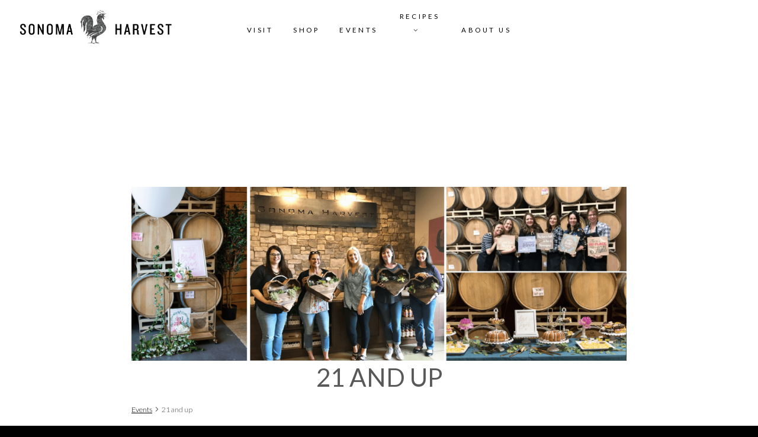

--- FILE ---
content_type: text/css; charset=utf-8
request_url: https://tastesonomaharvest.com/wp-content/themes/sonoma-harvest/tribe-events/tribe-events.css?ver=6.15.14
body_size: 470
content:
#tribe-events h2.tribe-events-page-title {
	letter-spacing: .3rem;
}
#tribe-events p {
    line-height: 1;
}
#tribe-bar-form {
	background: #fff;
}
#tribe-bar-views p {
	line-height: .1rem;
}
.tribe-bar-views-inner {
	background: #fff;
}
#tribe-bar-views .tribe-bar-views-list .tribe-bar-views-option a {
	background: #fff;
	text-transform: uppercase;
	font-weight: 300;
}
#tribe-bar-views .tribe-bar-views-list .tribe-bar-views-option.tribe-bar-active a:hover {
	background: #fff;
}
input#tribe-bar-date {
    margin: 2.4rem 0;
}
#tribe-bar-form .tribe-bar-submit input[type=submit] {
	background: #000;
}
#tribe-events .tribe-events-button, #tribe-events .tribe-events-button:hover, #tribe_events_filters_wrapper input[type=submit], .tribe-events-button, .tribe-events-button.tribe-active:hover, .tribe-events-button.tribe-inactive, .tribe-events-button:hover, .tribe-events-calendar td.tribe-events-present div[id*=tribe-events-daynum-], .tribe-events-calendar td.tribe-events-present div[id*=tribe-events-daynum-]>a {
	background-color: #aaa;
}
#tribe-bar-views.tribe-bar-views-open .tribe-bar-views-option, #tribe-bar-views .tribe-bar-views-option.tribe-bar-active, #tribe-bar-views .tribe-bar-views-option:first-child {
	font-size: 1rem;
}
.tribe-events-event-image {
	float: left;
}
.tribe-events-event-image img {
	border: none !important;
}
#tribe-events-content .tribe-events-calendar td {
	color: #aaa;
}
#tribe-events-content .tribe-events-tooltip h4, #tribe_events_filters_wrapper .tribe_events_slider_val, .single-tribe_events a.tribe-events-gcal, .single-tribe_events a.tribe-events-ical {
	color: #aaa;
}.single-tribe_events .tribe-events-single-event-title {
	font-size: 5.5rem;
}
.single-tribe_events .tribe-events-event-image {
    text-align: left;
    margin-bottom: 1.25em;
    float: left;
    padding: 0 1em;
    max-width: 20%;
}
.single-tribe_events .tribe-events-content {
    max-width: 80%;
    padding: 0;
    float: left;
}
@media screen and (max-width: 667px) {
	.single-tribe_events .tribe-events-event-image, .single-tribe_events .tribe-events-content {
		width: 100%;
		max-width: 100%;
	}
	.single-tribe_events .tribe-events-event-image {
		margin: 0 auto;
    	text-align: center;
	}
}
.single-tribe_events .tribe-events-event-meta {
    clear: left;
}
.tribe-events-notices {
	background: #000;
    border: none;
    color: #fff;
	text-shadow: none;
}

#tribe-bar-form .tribe-bar-submit input[type=submit]:hover {
	background: #aaa;
}
.tribe-bar-views-inner label:after {
    font-family: 'FontAwesome';
    content: '\f0d7';
    margin-left: 6px;
}

#tribe-events-content .tribe-events-calendar td.tribe-events-present.mobile-active:hover, .tribe-events-calendar td.tribe-events-present.mobile-active, .tribe-events-calendar td.tribe-events-present.mobile-active div[id*=tribe-events-daynum-], .tribe-events-calendar td.tribe-events-present.mobile-active div[id*=tribe-events-daynum-] a, #tribe-events-content .tribe-events-calendar .mobile-active:hover, #tribe-events-content .tribe-events-calendar td.tribe-events-othermonth.mobile-active, #tribe-events-content .tribe-events-calendar td.tribe-events-othermonth.mobile-active div[id*=tribe-events-daynum-], #tribe-events-content .tribe-events-calendar td.tribe-events-othermonth.mobile-active div[id*=tribe-events-daynum-] a, .tribe-events-calendar .mobile-active div[id*=tribe-events-daynum-], .tribe-events-calendar .mobile-active div[id*=tribe-events-daynum-] a, .tribe-events-calendar td.mobile-active {
	background-color: #aaa;
}
#tribe-events .tribe-events-calendar td.tribe-events-othermonth {
    background: #f9f9f9;
}
.tribe-events-calendar td.tribe-events-past div[id*="tribe-events-daynum-"] {
    color: #080808;
}

.tribe-events-loop .tribe-events-event-meta {
	padding: 12px;
}

.tribe-events-divider {
	display: none !important;
}

.tribe-events-calendar div[id*=tribe-events-event-] h3.tribe-events-month-event-title a {
	font-size: 90%;
}

--- FILE ---
content_type: text/css; charset=utf-8
request_url: https://tastesonomaharvest.com/wp-content/themes/sonoma-harvest/css/style.css?ver=6.9
body_size: 10473
content:
/*--------------------------------------------------------------
>>> TABLE OF CONTENTS:
----------------------------------------------------------------
// 0 - Bootstrap variables and mixins
 1.0 - Reset
 2.0 - Typography
 3.0 - Elements
 4.0 - Utilities
 5.0 - Main
	5.1 - Structure
 6.0 - Navigation
	6.1 - Top Menu
	6.2 - Main Menu
	6.3 - Sub header Menu
	6.4 - Footer Menu
 7.0 - Header
 8.0 - Content
	8.1 - Columns
	8.2 - Featured area
	8.3 - Post & Pages
	8.4 - Error page
	8.5 - Navigation
	8.6 - Comments
	8.7 - Elements
	8.8 - Breadcrumbs
 9.0 - Media
	9.1 - Galleries
10.0 - Page/Post Layouts
11.0 - Sidebar
12.0 - Widgets
13.0 - Footer
	13.1 - Footer Widgets
	13.2 - Social icons
	13.3 - Copyright & Credits
14.0 - Extras (alignment)
15.0 - Accessibility
16.0 - Plugin specific styles
	16.1 - WooCommerce
	16.2 - Jetpack
17.0 - Bootstrap Carousel Styles
--------------------------------------------------------------*/
/*--------------------------------------------------------------
 1.0 - Reset
--------------------------------------------------------------*/
/*! normalize.css v3.0.1 | MIT License | git.io/normalize */
html {
	font-family: sans-serif;
	-ms-text-size-adjust: 100%;
	-webkit-text-size-adjust: 100%;
}

body {
	margin: 0;
}

article, aside, details, figcaption, figure, footer, header, hgroup, main, nav, section, summary {
	display: block;
}

audio, canvas, progress, video {
	display: inline-block;
	vertical-align: baseline;
}

audio:not([controls]) {
	display: none;
	height: 0;
}

[hidden], template {
	display: none;
}

a {
	background: transparent;
}

a:active, a:hover {
	outline: 0;
}

abbr[title] {
	border-bottom: 1px dotted;
}

b, strong {
	font-weight: bold;
}

dfn {
	font-style: italic;
}

mark {
	background: #ff0;
	color: #000;
}

small {
	font-size: 80%;
}

sub, sup {
	font-size: 75%;
	line-height: 0;
	position: relative;
	vertical-align: baseline;
}

sup {
	top: -0.5em;
}

sub {
	bottom: -0.25em;
}

img {
	border: 0;
}

svg:not(:root) {
	overflow: hidden;
}

figure {
	margin: 1em 40px;
}

hr {
	-moz-box-sizing: content-box;
	box-sizing: content-box;
	height: 0;
}

pre {
	overflow: auto;
}

code, kbd, pre, samp {
	font-family: monospace, monospace;
	font-size: 1em;
}

button, input, optgroup, select, textarea {
	color: inherit;
	font: inherit;
	margin: 0;
}

button {
	overflow: visible;
}

button, select {
	text-transform: none;
}

button, html input[type="button"], input[type="reset"], input[type="submit"] {
	-webkit-appearance: button;
	cursor: pointer;
}

button[disabled], html input[disabled] {
	cursor: default;
}

button::-moz-focus-inner, input::-moz-focus-inner {
	border: 0;
	padding: 0;
}

:focus {
	outline: 0;
}

input {
	line-height: normal;
}

input[type="checkbox"], input[type="radio"] {
	box-sizing: border-box;
	padding: 0;
}

input[type="number"]::-webkit-inner-spin-button, input[type="number"]::-webkit-outer-spin-button {
	height: auto;
}

input[type="search"] {
	-webkit-appearance: textfield;
	-moz-box-sizing: content-box;
	-webkit-box-sizing: content-box;
	box-sizing: content-box;
}

input[type="search"]::-webkit-search-cancel-button, input[type="search"]::-webkit-search-decoration {
	-webkit-appearance: none;
}

fieldset {
	border: 1px solid #c0c0c0;
	margin: 0 2px;
	padding: 0.35em 0.625em 0.75em;
}

legend {
	border: 0;
	padding: 0;
}

textarea {
	overflow: auto;
}

optgroup {
	font-weight: bold;
}

table {
	border-collapse: collapse;
	border-spacing: 0;
}

td, th {
	padding: 0;
}

@media print {
	* {
		text-shadow: none !important;
		color: #000 !important;
		background: transparent !important;
		box-shadow: none !important;
	}

	a,	 a:visited {
		text-decoration: underline;
	}

	a[href]:after {
		content: " (" attr(href) ")";
	}

	abbr[title]:after {
		content: " (" attr(title) ")";
	}

	a[href^="javascript:"]:after,	 a[href^="#"]:after {
		content: '';
	}

	pre,	 blockquote {
		border: 1px solid #999;
		page-break-inside: avoid;
	}

	thead {
		display: table-header-group;
	}

	tr,	 img {
		page-break-inside: avoid;
	}

	img {
		max-width: 100% !important;
	}

	p,	 h2,	 h3 {
		orphans: 3;
		widows: 3;
	}

	h2,	 h3 {
		page-break-after: avoid;
	}

	select {
		background: #fff !important;
	}

	.navbar {
		display: none;
	}

	.table td,	 .table th {
		background-color: #fff !important;
	}

	.btn > .caret,	 .dropup > .btn > .caret {
		border-top-color: #000 !important;
	}

	.label {
		border: 1px solid #000;
	}

	.table {
		border-collapse: collapse !important;
	}

	.table-bordered th,	 .table-bordered td {
		border: 1px solid #ddd !important;
	}
}
* {
	-webkit-box-sizing: border-box;
	-moz-box-sizing: border-box;
	box-sizing: border-box;
}

*:before, *:after {
	-webkit-box-sizing: border-box;
	-moz-box-sizing: border-box;
	box-sizing: border-box;
}

html {
	font-size: 62.5%;
	-webkit-tap-highlight-color: transparent;
}

body {
	font-family: 'Lato', sans-serif;
	font-size: 14px;
	line-height: 1.42857;
	color: #333333;
	background-color: #fff;
}

input, button, select, textarea {
	font-family: inherit;
	font-size: inherit;
	line-height: inherit;
}

a {
	color: inherit;
	text-decoration: none;
}
a:hover, a:focus {
	color: #515151;
	opacity: .7;
}
a:focus {
	outline: 0;
}

figure {
	margin: 0;
}

img {
	vertical-align: middle;
}

.img-responsive {
	display: block;
	max-width: 100%;
	height: auto;
}

.img-rounded {
	border-radius: 6px;
}

.img-thumbnail {
	padding: 4px;
	line-height: 1.42857;
	background-color: #fff;
	border: 1px solid #dddddd;
	border-radius: 0;
	-webkit-transition: all 0.2s ease-in-out;
	-o-transition: all 0.2s ease-in-out;
	transition: all 0.2s ease-in-out;
	display: inline-block;
	max-width: 100%;
	height: auto;
}

.img-circle {
	border-radius: 50%;
}

hr {
	margin-top: 20px;
	margin-bottom: 20px;
	border: 0;
	border-top: 1px solid #eeeeee;
}

.sr-only {
	position: absolute;
	width: 1px;
	height: 1px;
	margin: -1px;
	padding: 0;
	overflow: hidden;
	clip: rect(0, 0, 0, 0);
	border: 0;
}

.sr-only-focusable:active, .sr-only-focusable:focus {
	position: static;
	width: auto;
	height: auto;
	margin: 0;
	overflow: visible;
	clip: auto;
}

/*--------------------------------------------------------------
 2.0 - Typography
--------------------------------------------------------------*/
@font-face {
	font-family: 'FontAwesome';
	src: url('fonts/fontawesome-webfont.eot?v=4.1.0');
	src: url('fonts/fontawesome-webfont.eot?#iefix&v=4.1.0') format('embedded-opentype'), url('fonts/fontawesome-webfont.woff?v=4.1.0') format('woff'), url('fonts/fontawesome-webfont.ttf?v=4.1.0') format('truetype'), url('fonts/fontawesome-webfont.svg?v=4.1.0#fontawesomeregular') format('svg');
	font-weight: normal;
	font-style: normal;
}
@font-face {
	font-family: 'ThirstyRoughBold';
	src: url('fonts/349F76_4_0.woff') format('woff'),url('fonts/349F76_4_0.ttf') format('truetype');
}
 
/**
 * Typography
*/
/* HEADINGS ===================*/
h1, h2, h3, h4, h5, h6, .h1, .h2, .h3, .h4, .h5, .h6 {
	font-family: inherit;
	font-weight: 500;
	line-height: 1.1;
	color: inherit;
}
h1 small, h1 .small, h2 small, h2 .small, h3 small, h3 .small, h4 small, h4 .small, h5 small, h5 .small, h6 small, h6 .small, .h1 small, .h1 .small, .h2 small, .h2 .small, .h3 small, .h3 .small, .h4 small, .h4 .small, .h5 small, .h5 .small, .h6 small, .h6 .small {
	font-weight: normal;
	line-height: 1;
	color: #999999;
}

h1, .h1, h2, .h2, h3, .h3 {
	font-family: 'Lato', sans-serif;
	text-transform: uppercase;
	font-weight: 400;
	font-size: 1.1rem;
}
h1 small, h1 .small, .h1 small, .h1 .small, h2 small, h2 .small, .h2 small, .h2 .small, h3 small, h3 .small, .h3 small, .h3 .small {
	font-size: 65%;
}

h4, .h4, h5, .h5, h6, .h6 {
	font-family: 'Lato', sans-serif;
}
h4 small, h4 .small, .h4 small, .h4 .small, h5 small, h5 .small, .h5 small, .h5 .small, h6 small, h6 .small, .h6 small, .h6 .small {
	font-size: 75%;
}

h1, .h1 {
	font-size: 5.5rem;
	font-weight: 300;
    color: #595959;
    text-align: center;
    text-transform: uppercase;
}

h2, .h2 {
	font-size: 2.15rem;
}

h3, .h3 {
	font-size: 2rem;
}

h4, .h4 {
	font-size: 1.5rem;
}

h5, .h5 {
	font-size: 1rem;
}

h6, .h6 {
	font-size: .75rem;
}
.front-page .home.content-area h2 {
	font-family: 'Lato', sans-serif;
	font-size: 1.25em;
    line-height: 1.5em;
}
/* BODY TEXT ===================*/
p {
	line-height: 1.7;
    font-size: 1.5rem;
	letter-spacing: 1px;
}

/* EMPHASIS ===================*/
small, .small {
	font-size: 85%;
}

cite {
	font-style: normal;
}

mark, .mark {
	background-color: #fcf8e3;
	padding: .2em;
}

/* LISTS ===================*/
ul, ol {
	margin-top: 0;
	margin-bottom: 10px;
}
ul ul, ul ol, ol ul, ol ol {
	margin-bottom: 0;
}
li {
    font-size: 1.25rem;
}

/* DESCRIPTION LISTS ===================*/
dl {
	margin-top: 0;
	margin-bottom: 20px;
}

dt, dd {
	line-height: 1.42857;
}

dt {
	font-weight: bold;
}

dd {
	margin-left: 0;
}

/* MISC ===================*/
abbr[title], abbr[data-original-title] {
	cursor: help;
	border-bottom: 1px dotted #999999;
}

blockquote {
	padding: 10px 20px;
	margin: 0 0 20px;
	font-size: 1.25rem;
	border-left: 5px solid #eeeeee;
}
blockquote p:last-child, blockquote ul:last-child, blockquote ol:last-child {
	margin-bottom: 0;
}
blockquote footer, blockquote small, blockquote .small {
	display: block;
	font-size: 80%;
	line-height: 1.42857;
	color: #999999;
}
blockquote footer:before, blockquote small:before, blockquote .small:before {
	content: '\2014 \00A0';
}

blockquote:before, blockquote:after {
	content: '';
}

address {
	margin-bottom: 20px;
	font-style: normal;
	line-height: 1.42857;
}

/*--------------------------------------------------------------
 3.0 - Elements
--------------------------------------------------------------*/
code, kbd, pre, samp {
	font-family: Menlo, Monaco, Consolas, "Courier New", monospace;
}

code {
	padding: 2px 4px;
	font-size: 90%;
	color: #c7254e;
	background-color: #f9f2f4;
	border-radius: 0;
}

kbd {
	padding: 2px 4px;
	font-size: 90%;
	color: #fff;
	background-color: #333333;
	border-radius: 3px;
	box-shadow: inset 0 -1px 0 rgba(0, 0, 0, 0.25);
}

pre {
	display: block;
	padding: 9.5px;
	margin: 0 0 10px;
	font-size: .9rem;
	line-height: 1.42857;
	word-break: break-all;
	word-wrap: break-word;
	color: #333333;
	background-color: whitesmoke;
	border: 1px solid #cccccc;
	border-radius: 0;
}
pre code {
	padding: 0;
	font-size: inherit;
	color: inherit;
	white-space: pre-wrap;
	background-color: transparent;
	border-radius: 0;
}

.pre-scrollable {
	max-height: 340px;
	overflow-y: scroll;
}

table {
	max-width: 100%;
	background-color: transparent;
}

th {
	text-align: left;
}

table {
	width: 100%;
	margin-bottom: 20px;
}
table > thead > tr > th, table > thead > tr > td, table > tbody > tr > th, table > tbody > tr > td, table > tfoot > tr > th, table > tfoot > tr > td {
	padding: 8px;
	line-height: 1.42857;
	vertical-align: top;
	border-top: 1px solid #dddddd;
}
table > thead > tr > th {
	vertical-align: bottom;
	border-bottom: 2px solid #dddddd;
}
table > caption + thead > tr:first-child > th, table > caption + thead > tr:first-child > td, table > colgroup + thead > tr:first-child > th, table > colgroup + thead > tr:first-child > td, table > thead:first-child > tr:first-child > th, table > thead:first-child > tr:first-child > td {
	border-top: 0;
}
table > tbody + tbody {
	border-top: 2px solid #dddddd;
}

fieldset {
	padding: 0;
	margin: 0;
	border: 0;
	min-width: 0;
}

legend {
	display: block;
	width: 100%;
	padding: 0;
	margin-bottom: 20px;
	font-size: 1.5rem;
	line-height: inherit;
	color: #333333;
	border: 0;
	border-bottom: 1px solid #e5e5e5;
}

label {
	display: inline-block;
	max-width: 100%;
	margin-bottom: 5px;
	font-weight: bold;
}

input[type="search"] {
	-webkit-box-sizing: border-box;
	-moz-box-sizing: border-box;
	box-sizing: border-box;
}

input[type="radio"], input[type="checkbox"] {
	margin: 4px 0 0;
	margin-top: 1px \9;
	line-height: normal;
}

input[type="file"] {
	display: block;
}

input[type="range"] {
	display: block;
	width: 100%;
}

select[multiple], select[size] {
	height: auto;
}

input[type="file"]:focus, input[type="radio"]:focus, input[type="checkbox"]:focus {
	outline: thin dotted;
	outline: 5px auto -webkit-focus-ring-color;
	outline-offset: -2px;
}

output {
	display: block;
	padding-top: 7px;
	font-size: 1rem;
	line-height: 1.42857;
	color: #555555;
}

select, textarea, input[type="text"], input[type="password"], input[type="datetime"], input[type="datetime-local"], input[type="date"], input[type="month"], input[type="time"], input[type="week"], input[type="number"], input[type="email"], input[type="url"], input[type="search"], input[type="tel"], input[type="color"] {
	display: block;
	width: 100%;
	height: 34px;
	padding: 6px 12px;
	font-size: 1.5rem;
    font-weight: bold;
	line-height: 1.42857;
	color: #555555;
	background-color: #fff;
	background-image: none;
	border: 1px solid #cccccc;
	border-radius: 0;
	-webkit-box-shadow: inset 0 1px 1px rgba(0, 0, 0, 0.075);
	box-shadow: inset 0 1px 1px rgba(0, 0, 0, 0.075);
	-webkit-transition: border-color ease-in-out 0.15s, box-shadow ease-in-out 0.15s;
	-o-transition: border-color ease-in-out 0.15s, box-shadow ease-in-out 0.15s;
	transition: border-color ease-in-out 0.15s, box-shadow ease-in-out 0.15s;
}
select:focus, textarea:focus, input[type="text"]:focus, input[type="password"]:focus, input[type="datetime"]:focus, input[type="datetime-local"]:focus, input[type="date"]:focus, input[type="month"]:focus, input[type="time"]:focus, input[type="week"]:focus, input[type="number"]:focus, input[type="email"]:focus, input[type="url"]:focus, input[type="search"]:focus, input[type="tel"]:focus, input[type="color"]:focus {
	border-color: #66afe9;
	outline: 0;
	-webkit-box-shadow: inset 0 1px 1px rgba(0, 0, 0, 0.075), 0 0 8px rgba(102, 175, 233, 0.6);
	box-shadow: inset 0 1px 1px rgba(0, 0, 0, 0.075), 0 0 8px rgba(102, 175, 233, 0.6);
}
select::-moz-placeholder, textarea::-moz-placeholder, input[type="text"]::-moz-placeholder, input[type="password"]::-moz-placeholder, input[type="datetime"]::-moz-placeholder, input[type="datetime-local"]::-moz-placeholder, input[type="date"]::-moz-placeholder, input[type="month"]::-moz-placeholder, input[type="time"]::-moz-placeholder, input[type="week"]::-moz-placeholder, input[type="number"]::-moz-placeholder, input[type="email"]::-moz-placeholder, input[type="url"]::-moz-placeholder, input[type="search"]::-moz-placeholder, input[type="tel"]::-moz-placeholder, input[type="color"]::-moz-placeholder {
	color: #999999;
	opacity: 1;
}
select:-ms-input-placeholder, textarea:-ms-input-placeholder, input[type="text"]:-ms-input-placeholder, input[type="password"]:-ms-input-placeholder, input[type="datetime"]:-ms-input-placeholder, input[type="datetime-local"]:-ms-input-placeholder, input[type="date"]:-ms-input-placeholder, input[type="month"]:-ms-input-placeholder, input[type="time"]:-ms-input-placeholder, input[type="week"]:-ms-input-placeholder, input[type="number"]:-ms-input-placeholder, input[type="email"]:-ms-input-placeholder, input[type="url"]:-ms-input-placeholder, input[type="search"]:-ms-input-placeholder, input[type="tel"]:-ms-input-placeholder, input[type="color"]:-ms-input-placeholder {
	color: #999999;
}
select::-webkit-input-placeholder, textarea::-webkit-input-placeholder, input[type="text"]::-webkit-input-placeholder, input[type="password"]::-webkit-input-placeholder, input[type="datetime"]::-webkit-input-placeholder, input[type="datetime-local"]::-webkit-input-placeholder, input[type="date"]::-webkit-input-placeholder, input[type="month"]::-webkit-input-placeholder, input[type="time"]::-webkit-input-placeholder, input[type="week"]::-webkit-input-placeholder, input[type="number"]::-webkit-input-placeholder, input[type="email"]::-webkit-input-placeholder, input[type="url"]::-webkit-input-placeholder, input[type="search"]::-webkit-input-placeholder, input[type="tel"]::-webkit-input-placeholder, input[type="color"]::-webkit-input-placeholder {
	color: #999999;
}
select[disabled], select[readonly], fieldset[disabled] select, textarea[disabled], textarea[readonly], fieldset[disabled]
textarea, input[type="text"][disabled], input[type="text"][readonly], fieldset[disabled]
input[type="text"], input[type="password"][disabled], input[type="password"][readonly], fieldset[disabled]
input[type="password"], input[type="datetime"][disabled], input[type="datetime"][readonly], fieldset[disabled]
input[type="datetime"], input[type="datetime-local"][disabled], input[type="datetime-local"][readonly], fieldset[disabled]
input[type="datetime-local"], input[type="date"][disabled], input[type="date"][readonly], fieldset[disabled]
input[type="date"], input[type="month"][disabled], input[type="month"][readonly], fieldset[disabled]
input[type="month"], input[type="time"][disabled], input[type="time"][readonly], fieldset[disabled]
input[type="time"], input[type="week"][disabled], input[type="week"][readonly], fieldset[disabled]
input[type="week"], input[type="number"][disabled], input[type="number"][readonly], fieldset[disabled]
input[type="number"], input[type="email"][disabled], input[type="email"][readonly], fieldset[disabled]
input[type="email"], input[type="url"][disabled], input[type="url"][readonly], fieldset[disabled]
input[type="url"], input[type="search"][disabled], input[type="search"][readonly], fieldset[disabled]
input[type="search"], input[type="tel"][disabled], input[type="tel"][readonly], fieldset[disabled]
input[type="tel"], input[type="color"][disabled], input[type="color"][readonly], fieldset[disabled]
input[type="color"] {
	cursor: not-allowed;
	background-color: #eeeeee;
	opacity: 1;
}

textarea {
	height: 200px;
}

input[type="submit"], input[type="reset"] {
	display: inline-block;
	height: 34px;
	margin-bottom: 0;
	font-weight: normal;
	text-align: center;
	cursor: pointer;
	background-image: none;
	border: 1px solid #000;
	white-space: nowrap;
	padding: 7px 12px;
	font-family: 'FontAwesome', 'Lato';
	font-size: 1.25rem;
	line-height: 1.42857;
	color: #fff;
	background-color: #000;
}
input[type="button"], .button {
	background: #000 none repeat scroll 0 0;
    border: 0 none;
    border-radius: 2px;
    color: #ffffff;
    cursor: pointer;
    display: inline-block;
    font-family: 'Lato', sans-serif;
    font-size: 1.1rem;
    font-style: normal;
    font-weight: normal;
    letter-spacing: .3rem;
    line-height: 1.4;
    margin: 0;
    padding: 8px 20px;
    text-align: center;
    text-decoration: none;
    text-shadow: 0 1px rgba(0, 0, 0, 0.1);
    text-transform: uppercase;
    transition: all 500ms ease 0s;
    vertical-align: middle;
    white-space: nowrap;
    width: auto;
}
input[type="submit"]:hover, input[type="submit"]:focus, input[type="submit"]:active, input[type="submit"].active, .open > input[type="submit"].dropdown-toggle, input[type="reset"]:hover, input[type="reset"]:focus, input[type="reset"]:active, input[type="reset"].active, .open >
input[type="reset"].dropdown-toggle {
	color: #515151;
	background-color: #595959;
	text-decoration: none !important;
}
input[type="button"]:hover, input[type="button"]:focus, input[type="button"]:active, input[type="button"].active, .open >
input[type="button"].dropdown-toggle, .button:hover {
	border-color: #adadad;
	opacity: 1;
    color: #515151;
    text-decoration: none;
    background: #ccc none repeat scroll 0 0;
    transition: all 500ms ease 0s;
}
input[type="submit"]:active, input[type="submit"].active, .open > input[type="submit"].dropdown-toggle, input[type="reset"]:active, input[type="reset"].active, .open >
input[type="reset"].dropdown-toggle, input[type="button"]:active, input[type="button"].active, .open >
input[type="button"].dropdown-toggle {
	background-image: none;
}
input[type="submit"].disabled, input[type="submit"].disabled:hover, input[type="submit"].disabled:focus, input[type="submit"].disabled:active, input[type="submit"].disabled.active, input[type="submit"][disabled], input[type="submit"][disabled]:hover, input[type="submit"][disabled]:focus, input[type="submit"][disabled]:active, input[type="submit"][disabled].active, fieldset[disabled] input[type="submit"], fieldset[disabled] input[type="submit"]:hover, fieldset[disabled] input[type="submit"]:focus, fieldset[disabled] input[type="submit"]:active, fieldset[disabled] input[type="submit"].active, input[type="reset"].disabled, input[type="reset"].disabled:hover, input[type="reset"].disabled:focus, input[type="reset"].disabled:active, input[type="reset"].disabled.active, input[type="reset"][disabled], input[type="reset"][disabled]:hover, input[type="reset"][disabled]:focus, input[type="reset"][disabled]:active, input[type="reset"][disabled].active, fieldset[disabled]
input[type="reset"], fieldset[disabled]
input[type="reset"]:hover, fieldset[disabled]
input[type="reset"]:focus, fieldset[disabled]
input[type="reset"]:active, fieldset[disabled]
input[type="reset"].active, input[type="button"].disabled, input[type="button"].disabled:hover, input[type="button"].disabled:focus, input[type="button"].disabled:active, input[type="button"].disabled.active, input[type="button"][disabled], input[type="button"][disabled]:hover, input[type="button"][disabled]:focus, input[type="button"][disabled]:active, input[type="button"][disabled].active, fieldset[disabled]
input[type="button"], fieldset[disabled]
input[type="button"]:hover, fieldset[disabled]
input[type="button"]:focus, fieldset[disabled]
input[type="button"]:active, fieldset[disabled]
input[type="button"].active {
	background-color: #ccc;
	color: #515151;
	border-color: darkred;
}
input[type="submit"] .badge, input[type="reset"] .badge, input[type="button"] .badge {
	color: #515151;
	background-color: #fff;
}
input[type="submit"]:focus, input[type="submit"]:active:focus, input[type="submit"].active:focus, input[type="reset"]:focus, input[type="reset"]:active:focus, input[type="reset"].active:focus, input[type="button"]:focus, input[type="button"]:active:focus, input[type="button"].active:focus {
	outline: thin dotted;
	outline: 5px auto -webkit-focus-ring-color;
	outline-offset: -2px;
}
input[type="submit"]:active, input[type="submit"].active, input[type="reset"]:active, input[type="reset"].active, input[type="button"]:active, input[type="button"].active {
	outline: 0;
	background-image: none;
	-webkit-box-shadow: inset 0 3px 5px rgba(0, 0, 0, 0.125);
	box-shadow: inset 0 3px 5px rgba(0, 0, 0, 0.125);
}

/*--------------------------------------------------------------
 5.0 Main
--------------------------------------------------------------*/
body {
	word-wrap: break-word;
	background: #000;
	color: #404040;
	font-weight: 300;
}

/*--------------------------------------------------------------
 5.1 Structure
--------------------------------------------------------------*/
.container, .content-area, .front-page .home.content-area, .home-widgets, #footer #footer-wrapper {
	margin-right: auto;
	margin-left: auto;
	padding-left: 15px;
	padding-right: 15px;
	/*
	@media (min-width: $screen-sm-min) {
		width: $container-sm;
	}
	@media (min-width: $screen-md-min) {
		width: $container-md;
	}
	*/
}
.container:before, .content-area:before, .home-widgets:before, #footer #footer-wrapper:before, .container:after, .content-area:after, .home-widgets:after, #footer #footer-wrapper:after {
	content: " ";
	display: table;
}
.container:after, .content-area:after, .home-widgets:after, #footer #footer-wrapper:after {
	clear: both;
}
@media (min-width: 1200px) {
	.container, .content-area, .front-page .home.content-area {
		width: 100%;
		max-width: 1600px;
	}
}

.container-full-width, .home-widgets {
	margin-right: auto;
	margin-left: auto;
}
/*--------------------------------------------------------------
 6.0 Menu
--------------------------------------------------------------*/
/*--------------------------------------------------------------
 6.1 Main Menu
--------------------------------------------------------------*/
#main-menu {
	position: relative;
	font-family:'Lato', sans-serif;
}

#mobile-nav-button {
	float: right;
    font-size: 3rem;
	background: none;
	border: none;
	padding: 0;
}
#mobile-nav-button:before {
	content: "\f0c9";
	color: #000;
	display: inline-block;
	font-family: FontAwesome;
	font-style: normal;
	font-weight: normal;
	font-size: 1em;
	line-height: 1;
	-webkit-font-smoothing: antialiased;
	-moz-osx-font-smoothing: grayscale;
}
#mobile-nav-button:hover {
	cursor: pointer;
}
#mobile-nav-button:hover:before {
	color: #595959;
}
@media (min-width: 1025px) {
	#mobile-nav-button {
		display: none;
	}
}

#mobile-current-item {
	position: absolute;
	top: 10px;
	padding-left: 10px;
	color: #eeeeee;
}
@media (min-width: 1025px) {
	#mobile-current-item {
		display: none;
	}
}

#main-menu-container {
	position: relative;
	min-height: 1px;
	padding-left: 15px;
	padding-right: 15px;
	text-align: center;
}

@media (min-width: 1025px) {
	#main-menu-container {
		float: left;
		width: 50%;
	}
}

#main-navigation:before, #main-navigation:after {
	content: " ";
	display: table;
}
#main-navigation:after {
	clear: both;
}
#main-navigation.menu-open ul {
	display: block;
}
#main-navigation ul {
	display: none;
	margin: 0;
	padding-left: 0;
	list-style: none;
}
#main-navigation ul li {
	margin: 0;
	padding: 0;
	list-style: none;
	font-size: 1.5rem;
	text-transform: uppercase;
	letter-spacing: .05em;
}
#main-navigation ul li a {
	color: #000;
	text-decoration: none;
	line-height: 3em;
	padding: 0 1em;
}
#main-navigation ul li a:hover {
}
#main-navigation .main-nav > ul {
	padding-top: 4.5rem;
}
@media screen and (min-width:1025px) {
	#main-navigation .main-nav > ul {
		padding-top: 7rem;
	}
}
#main-navigation .main-nav .menu li li a::before {
	content: '\2013';
	position: absolute;
	margin-left: -15px;
}
@media (min-width: 1025px) {
	#main-navigation ul {
		display: block;
		line-height: 10rem;
	}
	#main-navigation .main-nav ul {
		margin: 0;
		padding: 0;
	}
	#main-navigation .main-nav ul:before, #main-navigation .main-nav ul:after {
		content: " ";
		display: table;
	}
	#main-navigation .main-nav ul:after {
		clear: both;
	}
	#main-navigation .main-nav ul li {
		margin: 0;
		padding: 0;
		list-style: none;
		position: relative;
		background: none;
		font-weight: 400;
    	font-family: 'Lato', sans-serif;
		text-transform: uppercase;
    	font-size: 1.15rem;
    	letter-spacing: .3em;
    	line-height: 1;
	}
	#main-navigation .main-nav ul li:hover > ul {
		display: block;
	}
	li.menu-item-has-children:after {
		content: '\f107';
		font-family: 'FontAwesome';
		margin-left: -1.05rem;
	}
	li ul li.menu-item-has-children:after {
		content: '\f105';
	}
	#main-navigation .main-nav ul li li:hover > ul {
		left: 90%;
		top: 0;
	}
	#main-navigation .main-nav ul li a {
		margin: .5em;
		padding: .5em .15em;
	}
	#main-navigation .main-nav ul li a:hover {	
		opacity: 1;
	}
	#main-navigation .main-nav ul li > ul {
		position: absolute;
		z-index: 999;
		width: auto;
		min-width: 200px;
		padding: 0;
	}
	#main-navigation .main-nav ul li ul {
		display: none;
	}
	#main-navigation .main-nav ul li ul li {
		float: none;
	}
	#main-navigation .main-nav ul li ul li a {
		line-height: 2.5em;
		white-space: nowrap;
	}
	#main-navigation .main-nav .menu li li a::before {
		content: '';
		position: relative;
		margin-left: 0;
	}
}
@media (min-width: 1200px) {
	#main-navigation .main-nav ul li a {
		margin: .5em;
		padding: .5em .85em;
	}
}
@media screen and (min-width: 1025px) {
		.menu {
				text-align:center
		}
		.menu li {
				display:inline-block;
				float:none;
				margin-left: -5px;
		}
		.menu li li {
				display:block;
				text-align:left
		}
}

/*--------------------------------------------------------------
 6.4 Footer Menu
--------------------------------------------------------------*/
#footer-menu-container .footer-menu {
	margin: 0;
	padding: 0;
}
@media (min-width: 992px) {
	#footer-menu-container .footer-menu {
		float: left;
	}
}
#footer-menu-container .footer-menu li {
	float: left;
	margin-right: 3rem;
	list-style: none;
}
#footer-menu-container .footer-menu li a {
	text-decoration: none;
	color: #ffffff;
	font-size: 1.25rem;
	letter-spacing: .3em;
	text-transform: uppercase;
	font-weight: 100;
}
#footer-menu-container .footer-menu li a:hover {
	color: #cccccc;
}

/*--------------------------------------------------------------
 7.0 - Header
--------------------------------------------------------------*/
#container {
  height: auto;
  background: transparent;
}
#header {
    position: relative;
	background-color: #fff;
}
#container header#header {
	width: 100%;
	margin-bottom: -1px;
	padding-bottom: 2rem;
	background-color:#fff;
	transition: background 500ms ease;
	-webkit-transition: background 500ms ease;
}
@media screen and (min-width:1025px) {
	#header {
    	position: fixed;
    	z-index: 2;
		background: #fff;
	}
	#container header#header {
		height: 120px;
		padding-bottom:0;
		background-color:rgba(255,255,255,1);
	}
	#container header#header:hover {
		background-color: rgba(255,255,255,.95);
	}
	body.home #container header#header.scrolled {
		position: fixed;
		top: -100px;
		background-color:rgba(255,255,255, .65);
		transform: translateY(100px);
		transition: transform 500ms ease,background 900ms ease;
		-webkit-transition: transform 500ms ease,background 900ms ease;
	}
	
}
#container header#header.scrolled {
	background-color:#fff;
	z-index: 2;
}
@media screen and (min-width: 1025px) {
	#container header#header.scrolled {
			position: fixed;
	}
}
.header-row {
	margin-left: -15px;
	margin-right: -15px;
}
.header-row:before, .header-row:after {
	content: " ";
	display: table;
}
.header-row:after {
	clear: both;
}

#site-branding {
	position: relative;
	min-height: 1px;
	padding-left: 15px;
	padding-right: 15px;
}
@media (min-width: 1025px) {
	#site-branding {
		float: left;
		width: 25%;
	}
}
#site-branding h1 {
	padding: 1rem;
	margin: 0;
}
#site-branding .site-name a {
	color: #333333;
	display: block;
}
#site-branding .site-description {
	font-size: 1.5rem;
}
#container header #logo {
	background:url(images/sonoma-harvest_logo.png) no-repeat top left;
	background-size: 150px 59px;
	width: 150px;
	height: 59px;
	text-indent: -9999px;
	float: left;
}
#secondary-header {
	position: relative;
	min-height: 1px;
	padding-left: 15px;
	padding-right: 15px;
	text-align: center;
}
@media (min-width: 1025px) {
	#secondary-header {
		float: left;
		width: 25%;
		text-align: center;
	}
}
#secondary-header ul {
		margin: 0;
		padding: 0;
		float: none;
    	display: inline-block;
}
@media (min-width: 1025px) {
	#secondary-header ul {
		line-height: 10rem;
	}
}
#secondary-header ul:before, #secondary-header ul:after {
		content: " ";
		display: table;
}
#secondary-header ul:after {
		clear: both;
}
#secondary-header ul li {
		margin: 0;
		padding: 0;
		list-style: none;
		position: relative;
		background: none;
		font-weight: 400;
    	font-family: 'Lato', sans-serif;
		text-transform: uppercase;
    	font-size: 1.15rem;
    	letter-spacing: .3em;
		float: left;
}
#secondary-header ul li:after {
	content:'|';
	font-size: 1.2rem;
}
#secondary-header ul li:last-of-type:after {
	content: '';
}
#secondary-header ul li:hover > ul {
	display: block;
}
#secondary-header ul li li:hover > ul {
	left: 100%;
	top: 0;
}
#secondary-header ul li a {
	margin: .5em;
	padding: .5em;
	color: #000;
	text-decoration: none;
}
#secondary-header ul li a:hover {	
		opacity: 1;
}
#secondary-header ul li > ul {
		position: absolute;
		z-index: 999;
		width: auto;
		min-width: 200px;
		padding: 0;
		background-color: #333333;
}
#secondary-header ul li ul {
		display: none;
}
#secondary-header ul li ul li {
		float: none;
}
#secondary-header ul li ul li a {
		line-height: 2.5em;
		white-space: nowrap;
}
#secondary-header .menu li li a::before {
		content: '';
		position: relative;
		margin-left: 0;
}

/*--------------------------------------------------------------
 8.0 - Structure
--------------------------------------------------------------*/
.content-area {
	padding: 10px 15px 15px;
	background: #fff;
}
@media screen and (min-width: 1025px) {
	.content-area {
		padding: 200px 15px 15px;
		max-width: 980px;
	}
}
#content-blog.content-area, body.page-id-244 #content.content-area, #content-archive.content-area{
    max-width: 1600px;
}
.content-area:before, .content-area:after {
	content: " ";
	display: table;
}
.content-area:after {
	clear: both;
}
.front-page .content-area {
	width: 100%;
	max-width: 100%;
	padding: 0;
	background: #fff;
	margin: 0;
	color: #333;
}

main:before, main:after {
	content: " ";
	display: table;
}
main:after {
	clear: both;
}

/*--------------------------------------------------------------
 8.1 - Columns
--------------------------------------------------------------*/
.one_half {
	width:48%;
}

.one_third { 
	width:30.66%;
}

.two_third {
	width:65.33%;
}

.one_fourth { 
	width:22%;
}

.three_fourth { 
	width:74%;
}

.one_fifth { 
	width:16.8%;
}

.two_fifth { 
	width:37.6%;
}

.three_fifth { 
	width:58.4%;
}

.four_fifth { 
	width:67.2%;
}

.one_sixth { 
	width:13.33%;
}

.five_sixth { 
	width:82.67%;
}

.one_half, .one_third, .two_third, .three_fourth, .one_fourth, .one_fifth, .two_fifth, .three_fifth, .four_fifth, .one_sixth, .five_sixth { 
	position:relative; 
	margin-right:4%; 
	float:left;
}
@media only screen and (max-width: 767px) {
	.one_half, .one_third, .two_third, .three_fourth, .one_fourth, .one_fifth, .two_fifth, .three_fifth, .four_fifth, .one_sixth, .five_sixth { 
		position:relative; 
		margin-right:0; 
		float:left;
		width: 100%;
}
}
.last {
	margin-right:0 !important; 
	clear:right;
}

.clearboth	{
	clear:both;
	display:block;
	font-size:0;
	height:0;
	line-height:0;
	width:100%;
}

/*--------------------------------------------------------------
 8.2 - Featured area
--------------------------------------------------------------*/
main#featured-image {
	float: left;
    width: 100%;
    z-index: -10;
    padding: 0;
	}
main#featured-image h1, main#featured-image h2, main#featured-image p {
	text-align: center;
}

main#featured-image p {
	margin-bottom: 0;
}
.home #widget-container {
    width: 100%;
    float: left;
    background: #fff;
}
#announcement-widget {
	font-size: 2rem;
    background: #000;
    color: #fff;
	text-align: center;
}
.home-widget, #announcement-widget.home-widget {
	position: relative;
	min-height: 1px;
	padding-left: 0;
	padding-right: 0;
}
#announcement-widget .widget-title h3 {
	display: none;
}
#announcement-widget p {
	margin-bottom: 0;
}
.home-widget {
	position: relative;
	min-height: 1px;
	padding-left: 0;
	padding-right: 0;
}
#recipes_feed{
	width: 100%;
	float: none;
	position: relative;
	max-width: 1600px;
	margin: 0 auto;
	background: #fff;
}
@media (min-width: 992px) {
	.home-widget {
		float: left;
		width: 33.333%;
	}
	#announcement-widget.home-widget {
		float: none;
		width: 100%;
		padding-left: 0;
    	padding-right: 0;
	}
	#instagram_widget.home-widget {
		float: left;
		width: 100%;
	}
}
#top-widget {
	background-color: #000;
	color: #FFF;
}
#top-widget .widget-title {
	display: none;
}
.home-widget .widget-wrapper .widget-title-home {
	text-align: center;
	margin-top: 10px;
}
@media screen and (max-width: 767px) {
	.home-widget .widget-wrapper .widget-title-home {
		margin-top: 30px;
	}
}
.home-widget .widget-wrapper {
    padding: .5rem;
	position: relative;
}
.home-widget img {
    margin: 0 auto;
    text-align: center;
    display: block;
}

.widget_sp_image img {
  display: block;
  width: 100%;
  height: auto;
}

.overlay {
  position: absolute;
  top: 0;
  bottom: 0;
  left: 0;
  right: 0;
  height: 100%;
  width: 100%;
  opacity: 0;
  transition: .5s ease;
  background-color:rgba(255,255,255, .65);
}

.home-widget .widget-wrapper:hover .overlay {
  opacity: 1;
}

.widget-title-home h2 {
  color: #000;
  font-size: 4rem;
  position: absolute;
  top: 50%;
  left: 50%;
  -ms-transform: translate(-50%, -50%);
	transform: translate(-50%, -50%);
}
.home-widget a:hover {
	text-decoration: none;
	color:#333;
}
/*--------------------------------------------------------------
 8.3 - Post & Pages
--------------------------------------------------------------*/
.site-content {
	background: #fff;
}
#main {
	position: relative;
	min-height: 1px;
	padding-left: 15px;
	padding-right: 15px;
}
@media (min-width: 992px) {
	#main {
		float: left;
		width: 66.66667%;
	}
}

#main article {
}
#main article:before, #main article:after {
	content: " ";
	display: table;
}
#main article:after {
	clear: both;
}
#main article:last-child {
	border-bottom: none;
}
#recipes_feed article {
	position: relative;
	min-height: 1px;
	padding: 15px;
}
@media (min-width: 992px) {
	#content-blog #main article, #content-archive #main article, #recipes_feed article {
		float: left;
		width:25%;
    	min-height: 1px;
    	padding-left: 30px;
    	vertical-align: top;
	}
    #content-blog #main article:nth-of-type(4n+1), #content-archive article:nth-of-type(4n+1), #recipes_feed article:nth-of-type(4n+1) {
        clear: both;
    }
}
.single #main article {
	border-bottom: none;
}
.front-page #main article {
	padding-bottom:0;
}
.entry-header {
	margin-bottom: 20px;
}
#content-blog h1.entry-title.post-title, #content-archive h1.entry-title.post-title, #recipes_feed h1.entry-title.post-title {
	font-size: 2rem;
}
#content-blog h1.entry-title.post-title:after, #recipes_feed h1.entry-title.post-title:after {
	display: none;
}
@media (max-width: 767px) {
	body.single-post h1.entry-title.post-title, h1.title-archive  {
		font-size: 2rem;
	}
}
.entry-thumbnail {
	margin-bottom: 20px;
}

article header.entry-header img {
    display: block;
    margin: 0 auto;
}
.post-entry li {
	margin-bottom: 1rem;
}
.post-entry a {
	text-decoration: underline;
}
.post-entry a.button {
	text-decoration: none;
}
/*--------------------------------------------------------------
 8.4 - Error Page
--------------------------------------------------------------*/
#main.error-page {
	position: relative;
	min-height: 1px;
	padding-left: 15px;
	padding-right: 15px;
}
@media (min-width: 992px) {
	#main.error-page {
		float: left;
		width: 100%;
		margin-bottom: 2em;
	}
}
/*--------------------------------------------------------------
 8.5 - Navigation
--------------------------------------------------------------*/
.site-main [class*="navigation"] {
	overflow: hidden;
}

.navigation {
	margin-top: 20px;
}
.navigation .nav-previous {
	float: left;
	width: 50%;
}
.navigation .nav-next {
	float: right;
	width: 50%;
	text-align: right;
}
nav.navigation.paging-navigation {
    position: relative;
    width: 100%;
    float: left;
}
/*--------------------------------------------------------------
 8.6 - Comments
--------------------------------------------------------------*/
#comments {
    margin-top: 3rem;
}
.comment-content {
	clear: both;
}
.comment-content a {
	word-wrap: break-word;
}

.comment-body {
	padding: 10px;
}
.comment-body .comment-meta {
	text-align: left;
}
.comment-body .comment-meta a {
	font-size: .75rem;
}

.commentlist {
	list-style: none;
	padding-left: 0;
}
.commentlist li.alt > article {
	background: #f9f9f9;
}
.commentlist .children {
	list-style: none;
}
.commentlist .avatar {
	float: left;
	margin-right: 10px;
	vertical-align: middle;
}
#reply-title {
	font-family: 'Lato', sans-serif;
    text-transform: uppercase;
    font-weight: 400;
    font-size: 2rem;
}
/*--------------------------------------------------------------
 8.7 - Elements
--------------------------------------------------------------*/
blockquote cite {
	display: block;
	text-align: right;
}

/*--------------------------------------------------------------
 8.8 - Breadcrumbs
--------------------------------------------------------------*/
.breadcrumb {
	margin-bottom: 20px;
    list-style: none;
	padding: 0;
    background: none;
}
.breadcrumb-list {
	padding: 4rem 0;
    font-size: 1.1rem;
    font-weight: normal;
    text-transform: uppercase;
    letter-spacing: 2px;
}

article .post-data {
	margin-top: 35px;
}
article .post-data .tags-links {
	float: left;
}
article .post-data .entry-meta {
	float: right;
}

/*--------------------------------------------------------------
 9.0 - Media
--------------------------------------------------------------*/
.page-content img.wp-smiley, .entry-content img.wp-smiley, .comment-content img.wp-smiley {
	margin-top: 0;
	margin-bottom: 0;
	padding: 0;
	border: none;
}

.wp-caption {
	max-width: 100%;
	margin-bottom: 1.5em;
	border: 1px solid #cccccc;
}
.wp-caption img[class*="wp-image-"] {
	display: block;
	max-width: 98%;
	margin: 1.2% auto 0;
}
.wp-caption .wp-caption-text {
	margin: 0.8075em 0;
}

.wp-caption-text {
	text-align: center;
}

img {
	max-width: 100%;
	height: auto;
}

/* Make sure embeds and iframes fit their containers */
embed, iframe, object {
	max-width: 100%;
}

/*--------------------------------------------------------------
 9.1 - Gallery
--------------------------------------------------------------*/
.gallery {
	margin-left: -15px;
	margin-right: -15px;
}
.gallery:before, .gallery:after {
	content: " ";
	display: table;
}
.gallery:after {
	clear: both;
}
.gallery.gallery-columns-1 .gallery-item {
	position: relative;
	float: left;
	width: 100%;
	min-height: 1px;
	padding-left: 15px;
	padding-right: 15px;
}
.gallery.gallery-columns-2 .gallery-item {
	position: relative;
	float: left;
	width: 50%;
	min-height: 1px;
	padding-left: 15px;
	padding-right: 15px;
}
.gallery.gallery-columns-3 .gallery-item {
	position: relative;
	float: left;
	width: 33.33333%;
	min-height: 1px;
	padding-left: 15px;
	padding-right: 15px;
}
.gallery.gallery-columns-4 .gallery-item {
	position: relative;
	float: left;
	width: 25%;
	min-height: 1px;
	padding-left: 15px;
	padding-right: 15px;
}
.gallery.gallery-columns-5 .gallery-item {
	position: relative;
	float: left;
	width: 20%;
	min-height: 1px;
	padding-left: 15px;
	padding-right: 15px;
}
.gallery.gallery-columns-6 .gallery-item {
	position: relative;
	float: left;
	width: 16.66667%;
	min-height: 1px;
	padding-left: 15px;
	padding-right: 15px;
}
.gallery.gallery-columns-7 .gallery-item {
	position: relative;
	float: left;
	width: 14.28571%;
	min-height: 1px;
	padding-left: 15px;
	padding-right: 15px;
}
.gallery.gallery-columns-8 .gallery-item {
	position: relative;
	float: left;
	width: 12.5%;
	min-height: 1px;
	padding-left: 15px;
	padding-right: 15px;
}
.gallery.gallery-columns-9 .gallery-item {
	position: relative;
	float: left;
	width: 11.11111%;
	min-height: 1px;
	padding-left: 15px;
	padding-right: 15px;
}

/*--------------------------------------------------------------
10.0 - Page/Post Layouts
--------------------------------------------------------------*/
main#main {
	position: relative;
	min-height: 1px;
	padding-left: 15px;
	padding-right: 15px;
}
@media (min-width: 992px) {
	main#main {
		float: left;
		width: 66.66667%;
	}
}
@media (min-width: 992px) {
	.sidebar-content-page main#main {
		left: 33.33333%;
	}
}
.content-sidebar-half-page main#main {
	position: relative;
	min-height: 1px;
	padding-left: 15px;
	padding-right: 15px;
}
@media (min-width: 992px) {
	.content-sidebar-half-page main#main {
		float: left;
		width: 50%;
	}
}
.sidebar-content-half-page main#main {
	position: relative;
	min-height: 1px;
	padding-left: 15px;
	padding-right: 15px;
}
@media (min-width: 992px) {
	.sidebar-content-half-page main#main {
		float: left;
		width: 50%;
	}
}
@media (min-width: 992px) {
	.sidebar-content-half-page main#main {
		left: 50%;
	}
}
.full-width-page main#main, .page-template-page-templateslanding-page-php main#main, .page-template-page-templatessitemap-php main#main {
	position: relative;
	min-height: 1px;
	padding-left: 15px;
	padding-right: 15px;
}
@media (min-width: 992px) {
	.full-width-page main#main, .page-template-page-templateslanding-page-php main#main, .page-template-page-templatessitemap-php main#main, main#main.full-width {
		float: left;
		width: 100%;
	}
}
main#main.sitemap .sitemap-widgets {
	margin-left: -15px;
	margin-right: -15px;
}
main#main.sitemap .sitemap-widgets:before, main#main.sitemap .sitemap-widgets:after {
	content: " ";
	display: table;
}
main#main.sitemap .sitemap-widgets:after {
	clear: both;
}

.page-template-page-templateslanding-page-php #top-menu-container, .page-template-page-templateslanding-page-php #main-menu-container, .page-template-page-templateslanding-page-php #sub-menu-container, .page-template-page-templateslanding-page-php #footer-menu-container {
	display: none;
}

/*--------------------------------------------------------------
11.0 - Sidebar
--------------------------------------------------------------*/
.default-sidebar, .gallery-sidebar, .right-sidebar {
	position: relative;
	min-height: 1px;
	padding-left: 15px;
	padding-right: 15px;
}
@media (min-width: 992px) {
	.default-sidebar, .gallery-sidebar, .right-sidebar {
		float: left;
		width: 33.33333%;
	}
}

#colophon-widget {
	margin-left: -15px;
	margin-right: -15px;
}
#colophon-widget:before, #colophon-widget:after {
	content: " ";
	display: table;
}
#colophon-widget:after {
	clear: both;
}

.colophon-widget {
	position: relative;
	min-height: 1px;
	padding-left: 15px;
	padding-right: 15px;
}
@media (min-width: 992px) {
	.colophon-widget {
		float: left;
		width: 100%;
	}
}

.home-widgets {
	margin-top: 40px;
	width: 100%;
	float: left;
    background: #fff;
}

.left-sidebar {
	position: relative;
	min-height: 1px;
	padding-left: 15px;
	padding-right: 15px;
}
@media (min-width: 992px) {
	.left-sidebar {
		float: left;
		width: 33.33333%;
	}
}
@media (min-width: 992px) {
	.left-sidebar {
		right: 66.66667%;
	}
}

.left-half-sidebar {
	position: relative;
	min-height: 1px;
	padding-left: 15px;
	padding-right: 15px;
}
@media (min-width: 992px) {
	.left-half-sidebar {
		float: left;
		width: 50%;
	}
}
@media (min-width: 992px) {
	.left-half-sidebar {
		right: 50%;
	}
}

.right-half-sidebar {
	position: relative;
	min-height: 1px;
	padding-left: 15px;
	padding-right: 15px;
}
@media (min-width: 992px) {
	.right-half-sidebar {
		float: left;
		width: 50%;
	}
}

/*--------------------------------------------------------------
12.0 - Widgets
--------------------------------------------------------------*/
#widgets, main#main.sitemap .sitemap-widgets {
	margin-bottom: 20px;
}
#widgets:before, main#main.sitemap .sitemap-widgets:before, #widgets:after, main#main.sitemap .sitemap-widgets:after {
	content: " ";
	display: table;
}
#widgets:after, main#main.sitemap .sitemap-widgets:after {
	clear: both;
}
#widgets .widget-title, main#main.sitemap .sitemap-widgets .widget-title {
	margin-bottom: 20px;
	border-bottom: 1px solid #333333;
}
#widgets ul, main#main.sitemap .sitemap-widgets ul {
	padding-left: 5px;
}
#widgets ul li, main#main.sitemap .sitemap-widgets ul li {
	list-style: none;
}

.widget-wrapper {
	padding: 15px;
}

.widget_calendar #wp-calendar {
	width: 100%;
}
.widget_calendar #wp-calendar caption {
	margin-bottom: 20px;
}
.widget_calendar #wp-calendar thead tr th {
	padding-bottom: 10px;
	text-align: center;
}
.widget_calendar #wp-calendar tbody tr {
	border-bottom: 1px solid #555555;
}
.widget_calendar #wp-calendar tbody tr:last-child {
	border-bottom: none;
}
.widget_calendar #wp-calendar tbody tr td {
	text-align: center;
	padding: 5px;
}
.widget_calendar #wp-calendar tfoot tr td {
	padding-top: 10px;
}

.sitemap .sitemap-widget {
	position: relative;
	min-height: 1px;
	padding-left: 15px;
	padding-right: 15px;
}
@media (min-width: 992px) {
	.sitemap .sitemap-widget {
		float: left;
		width: 33.33333%;
	}
}

.widget_search {
	margin-top: 40px;
	text-align: center;
}
@media (min-width: 1200px) {
	.widget_search {
		text-align: right;
	}
}

.search-form {
	position: relative;
}
.search-form .search-field {
	position: relative;
	border-top-right-radius: 0;
	border-bottom-right-radius: 0;
}
.search-form .search-submit {
	position: relative;
	height: 34px;
	left: -4px;
	border-bottom-left-radius: 0;
	border-top-left-radius: 0;
}

/*--------------------------------------------------------------
13.0 - Footer
--------------------------------------------------------------*/
#footer {
	margin-right: auto;
	margin-left: auto;
	padding-left: 15px;
	padding-right: 15px;
	padding-top: 0;
	background-color: #000;
	color: #fff;
}
#footer:before, #footer:after {
	content: " ";
	display: table;
}
#footer:after {
	clear: both;
}

/*--------------------------------------------------------------
13.1 - Footer widgets
--------------------------------------------------------------*/
#footer-widgets-container {
	margin-left: -15px;
	margin-right: -15px;
}
#footer-widgets-container:before, #footer-widgets-container:after {
	content: " ";
	display: table;
}
#footer-widgets-container:after {
	clear: both;
}

#footer-widget {
	margin-bottom: 20px;
}
#footer-widget:before, #footer-widget:after {
	content: " ";
	display: table;
}
#footer-widget:after {
	clear: both;
}
#footer-widget .footer-widget {
	position: relative;
	min-height: 1px;
	padding-left: 15px;
	padding-right: 15px;
}
@media (min-width: 992px) {
	#footer-widget .footer-widget {
		float: left;
		width: 33.33333%;
	}
}
#footer-widget .footer-widget .widget-title {
	color: #999999;
}
#footer-widget .footer-widget ul {
	padding: 0;
}
#footer-widget .footer-widget ul li {
	list-style: none;
}
#footer a {
	color:#fff;
	text-decoration: underline;
}
#footer a:hover {
	color:#ccc;
}
/*--------------------------------------------------------------
13.2 - Social icons
--------------------------------------------------------------*/
#menu-social-container {
	margin-left: -15px;
	margin-right: -15px;
	padding: 1rem 0 0;
	margin-bottom: 10px;
}
#menu-social-container:before, #menu-social-container:after {
	content: " ";
	display: table;
}
#menu-social-container:after {
	clear: both;
}

#footer-menu-container {
	position: relative;
	float: left;
	width: 100%;
	min-height: 1px;
	padding-left: 15px;
	padding-right: 15px;
	text-align: center;
}
@media (min-width: 992px) {
	#footer-menu-container {
		position: relative;
		min-height: 1px;
		padding-left: 15px;
		padding-right: 15px;
	}
}
@media (min-width: 992px) and (min-width: 992px) {
	#footer-menu-container {
		float: left;
		width: 58.33333%;
	}
}

#social-icons-container {
	position: relative;
	float: left;
	width: 100%;
	min-height: 1px;
	padding-left: 15px;
	padding-right: 15px;
	text-align: center;
}
@media (min-width: 992px) {
	#social-icons-container {
		position: relative;
		min-height: 1px;
		padding-left: 15px;
		padding-right: 15px;
	}
}
@media (min-width: 992px) and (min-width: 992px) {
	#social-icons-container {
		float: left;
		width: 41.66667%;
	}
}

.social-icons {
	padding: 0;
}
@media (min-width: 992px) {
	.social-icons {
		float: right;
		margin-bottom: 0;
	}
}
.social-icons li {
	display: inline-block;
	height: 1.1rem;
	width: 1.1rem;
	list-style: none;
	margin-left: 1.5rem;
}
.social-icons li a {
	color: #fff;
	display: block;
	height: 1.1rem;
	width: 1.1rem;
	font-size: 1.75rem;
}
.social-icons li.facebook-icon a:before {
	content: "\f09a";
	color: #fff;
	display: inline-block;
	font-family: FontAwesome;
	font-style: normal;
	font-weight: normal;
	line-height: 1;
	-webkit-font-smoothing: antialiased;
	-moz-osx-font-smoothing: grayscale;
}
.social-icons li.foursquare-icon a:before {
	content: "\f180";
	color: #fff;
	display: inline-block;
	font-family: FontAwesome;
	font-style: normal;
	font-weight: normal;
	line-height: 1;
	-webkit-font-smoothing: antialiased;
	-moz-osx-font-smoothing: grayscale;
}
.social-icons li.googleplus-icon a:before {
	content: "\f0d5";
	color: #fff;
	display: inline-block;
	font-family: FontAwesome;
	font-style: normal;
	font-weight: normal;
	line-height: 1;
	-webkit-font-smoothing: antialiased;
	-moz-osx-font-smoothing: grayscale;
}
.social-icons li.instagram-icon a:before {
	content: "\f16d";
	color: #fff;
	display: inline-block;
	font-family: FontAwesome;
	font-style: normal;
	font-weight: normal;
	line-height: 1;
	-webkit-font-smoothing: antialiased;
	-moz-osx-font-smoothing: grayscale;
}
.social-icons li.linkedin-icon a:before {
	content: "\f0e1";
	color: #fff;
	display: inline-block;
	font-family: FontAwesome;
	font-style: normal;
	font-weight: normal;
	line-height: 1;
	-webkit-font-smoothing: antialiased;
	-moz-osx-font-smoothing: grayscale;
}
.social-icons li.pinterest-icon a:before {
	content: "\f0d2";
	color: #fff;
	display: inline-block;
	font-family: FontAwesome;
	font-style: normal;
	font-weight: normal;
	line-height: 1;
	-webkit-font-smoothing: antialiased;
	-moz-osx-font-smoothing: grayscale;
}
.social-icons li.rss-icon a:before {
	content: "\f09e";
	color: #fff;
	display: inline-block;
	font-family: FontAwesome;
	font-style: normal;
	font-weight: normal;
	line-height: 1;
	-webkit-font-smoothing: antialiased;
	-moz-osx-font-smoothing: grayscale;
}
.social-icons li.stumbleupon-icon a:before {
	content: "\f1a4";
	color: #fff;
	display: inline-block;
	font-family: FontAwesome;
	font-style: normal;
	font-weight: normal;
	line-height: 1;
	-webkit-font-smoothing: antialiased;
	-moz-osx-font-smoothing: grayscale;
}
.social-icons li.twitter-icon a:before {
	content: "\f099";
	color: #fff;
	display: inline-block;
	font-family: FontAwesome;
	font-style: normal;
	font-weight: normal;
	line-height: 1;
	-webkit-font-smoothing: antialiased;
	-moz-osx-font-smoothing: grayscale;
}
.social-icons li.vimeo-icon a:before {
	content: "\f194";
	color: #fff;
	display: inline-block;
	font-family: FontAwesome;
	font-style: normal;
	font-weight: normal;
	line-height: 1;
	-webkit-font-smoothing: antialiased;
	-moz-osx-font-smoothing: grayscale;
}
.social-icons li.yelp-icon a:before {
	content: "\f1e9";
	color: #fff;
	display: inline-block;
	font-family: FontAwesome;
	font-style: normal;
	font-weight: normal;
	line-height: 1;
	-webkit-font-smoothing: antialiased;
	-moz-osx-font-smoothing: grayscale;
}
.social-icons li.youtube-icon a:before {
	content: "\f167";
	color: #fff;
	display: inline-block;
	font-family: FontAwesome;
	font-style: normal;
	font-weight: normal;
	line-height: 1;
	-webkit-font-smoothing: antialiased;
	-moz-osx-font-smoothing: grayscale;
}

/*--------------------------------------------------------------
13.3 - Copyright & Credits
--------------------------------------------------------------*/
#footer-base {
	margin-left: -15px;
	margin-right: -15px;
	padding: 0;
	font-size: .75rem;
    text-transform: uppercase;
    letter-spacing: 1px;
}
#footer-base:before, #footer-base:after {
	content: " ";
	display: table;
}
#footer-base:after {
	clear: both;
}
#footer-base .copyright {
	position: relative;
	min-height: 1px;
	padding-left: 15px;
	padding-right: 15px;
	text-align: center;
}
@media (min-width: 992px) {
	#footer-base .copyright {
		float: left;
		width: 100%;
	}
}
@media (min-width: 992px) {
	#footer-base .copyright {
		position: relative;
		min-height: 1px;
		padding-left: 15px;
		padding-right: 15px;
		text-align: left;
	}
}
@media (min-width: 992px) and (min-width: 992px) {
	#footer-base .copyright {
		float: left;
		width: 33.33333%;
	}
}

#footer-base .scroll-top {
	position: relative;
	min-height: 1px;
	padding-left: 15px;
	padding-right: 15px;
	text-align: center;
}
@media (min-width: 992px) {
	#footer-base .scroll-top {
		float: left;
		width: 100%;
	}
}
@media (min-width: 992px) {
	#footer-base .scroll-top {
		position: relative;
		min-height: 1px;
		padding-left: 15px;
		padding-right: 15px;
	}
}
@media (min-width: 992px) and (min-width: 992px) {
	#footer-base .scroll-top {
		float: left;
		width: 33.33333%;
	}
}
@media (min-width: 992px) and (min-width: 992px) {
	#footer-base .scroll-top {
		right: 33.33333%;
	}
}

#footer-base .scroll-top a {
	text-decoration: none;
}

#footer-base .credits {
	position: relative;
	min-height: 1px;
	padding-left: 15px;
	padding-right: 15px;
	text-align: center;
	padding-bottom: 10px;
}
@media (min-width: 992px) {
	#footer-base .credits {
		float: left;
		width: 100%;
	}
}
@media (min-width: 992px) {
	#footer-base .credits {
		position: relative;
		min-height: 1px;
		padding-left: 15px;
		padding-right: 15px;
		text-align: right;
	}
}
@media (min-width: 992px) and (min-width: 992px) {
	#footer-base .credits {
		float: left;
		width: 33.33333%;
	}
}
@media (min-width: 992px) and (min-width: 992px) {
	#footer-base .credits {
		left: 33.33333%;
	}
}

/*--------------------------------------------------------------
14.0 - Extras
--------------------------------------------------------------*/
/* ALIGNMENT ===================*/
.alignleft {
	display: inline;
	float: left;
	margin-right: 1.5em;
}

.alignright {
	display: inline;
	float: right;
	margin-left: 1.5em;
}

.aligncenter {
	display: block;
	clear: both;
	margin: 0 auto;
}

/*--------------------------------------------------------------
15.0 - Accessibility
--------------------------------------------------------------*/
.screen-reader-text {
	position: absolute !important;
	clip: rect(1px, 1px, 1px, 1px);
}

.screen-reader-text:hover, .screen-reader-text:active, .screen-reader-text:focus {
	z-index: 100000;
	/* Above WP toolbar */
	top: 5px;
	left: 5px;
	display: block;
	clip: auto !important;
	width: auto;
	height: auto;
	padding: 15px 23px 14px;
	text-decoration: none;
	color: #aaa;
	border-radius: 3px;
	background-color: #f2f2f2;
	box-shadow: 0 1px 1px rgba(0, 0, 0, 0.075);
	font-size: 1rem;
	font-weight: bold;
	line-height: normal;
}

.accessibile-label {
	font-size: 0;
	height: 1px;
	overflow: hidden;
	display: block;
}

/*--------------------------------------------------------------
16.0 - Plugin specific styles
--------------------------------------------------------------*/
/*--------------------------------------------------------------
16.1 - Woocommerce
--------------------------------------------------------------*/
/*--------------------------------------------------------------
16.2 - Jetpack
--------------------------------------------------------------*/
/*
 *Infinite scroll
 */
/* Globally hidden elements when Infinite Scroll is supported and in use. */
.infinite-scroll .paging-navigation, .infinite-scroll.neverending .site-footer {
	/* Theme Footer (when set to scrolling) */
	display: none;
}

/* When Infinite Scroll has reached its end we need to re-display elements that were hidden (via .neverending) before */
.infinity-end.neverending .site-footer {
	display: block;
}

#infinite-footer .container, #infinite-footer .content-area, #infinite-footer .home-widgets, #infinite-footer #footer #footer-wrapper, #footer #infinite-footer #footer-wrapper {
	width: 1600px;
}

.slideshow-window {
	background-color: #fff !important;
    border: none !important;
}
.tiled-gallery {
	margin-top: 3rem !important;
	width: 100%;
    display: inline-block;
}
.tiled-gallery .gallery-row {
	margin: 0 auto;
}

/*--------------------------------------------------------------
 17.0 - Bootstrap Carousel Styles
--------------------------------------------------------------*/
.carousel-inner .item {
	height: 400px;

}
@media screen and (min-width:768px) {
	.carousel-inner .item {
		height: 600px;
	}
}
@media screen and (min-width:1440px) {
	.carousel-inner .item {
		height: 860px;
	}
}
.carousel-inner .item:after {
  content: '';
  position: absolute;
  width: 100%;
  height: 100%;
  top: 0;
  left: 0;
}
.carousel-control {
  display: none;
}

.carousel-control .fa {
  position: absolute;
  top: 50%;
  z-index: 5;
  display: inline-block;
  font-family: "FontAwesome";
}
.carousel-control .fa.fa-chevron-right {
  right: 50%;
  margin-right: -10px;
  content: '\f105';
}

@media screen and (min-width: 768px) {
  .carousel-control .fa {
    width: 30px;
    height: 30px;
    margin-top: -15px;
    font-size: 5rem;
  }
}
@media screen and (min-width: 768px) {
  .carousel-control .fa-chevron-left {
    margin-left: -15px;
	content: '\f104';
  }
}
.carousel-control.left, .carousel-control.right {
	background-image:  none;
}
.carousel-indicators {
    bottom: 0;
}
@media screen and (min-width: 768px) {
	.carousel-indicators {
    	bottom: 20px;
	}
}
.carousel-indicators li {
    border: 1px solid #999;
}

.carousel-indicators .active {
    background: #666;
}
/**
 * Slider caption
 */
.carousel-caption {
    right: 10%;
    left: 10%;
    top: 35%;
 }
 
.carousel-caption h2 {
  color: #fff;
  font-family: 'ThirstyRoughBold', Constantia, "Lucida Bright", "DejaVu Serif", Georgia, "serif";
  font-size: 3.5rem;
  text-shadow: 2px 2px 5px #000;
  margin-bottom: 0;
  margin-top: 0;
  text-transform: none;
}
.carousel-caption h3 {
	font-family: 'Lato', 'sans-serif';
    font-size: 1.75rem;
    text-transform: uppercase;
    letter-spacing: 1px;
}
.carousel-caption p, main#featured-image .carousel-caption p {
  color: #fff;
  font-family: 'Lato', sans-serif;
  font-weight: 300;
  font-size: 2rem;
  margin-top: 1rem;
  margin-bottom: 1rem;
}
 @media screen and (min-width: 768px) {
	 .carousel-caption h2 {
		 font-size: 7rem;
		 padding-bottom: 2rem;
	 }
	 .carousel-caption h3 {
		 font-size: 3rem;
	 }
	 .carousel-caption p, main#featured-image .carousel-caption p {
		 margin-bottom: 5rem;
		 font-size: 3.75rem;
	 }
}
.carousel-caption .btn {
	background: #fff;
	color: #333;
	border: 2px solid #fff;
}
.carousel-caption .btn:hover {
	background-color: #999;
	color: #333;
	border: 2px solid #999;
	opacity: 1;
}
/**
 * Button
 */
.btn-transparent {
  background: transparent;
  color: #fff;
  border: 2px solid #fff;
}
.btn-transparent:hover {
  background-color: #fff;
}

.btn-rounded {
  border-radius: 70px;
}

.btn-large {
  padding: 11px 45px;
  font-size: 1.75rem;
}
@media screen and (max-width: 730px) {
  .btn-large {
    padding: 8px 24px;
	font-size: .85rem;
  }
}
/**
 * Change animation duration
 */
.animated {
  -webkit-animation-duration: 1.5s;
  animation-duration: 1.5s;
}
/**
 * Styles for MailChimp popup
*/
input#mc-embedded-subscribe {
    background: #000;
    text-align: center;
    margin: 1rem auto;
	text-transform: uppercase;
	font-weight: normal;
	letter-spacing: .3rem;
	display: block;
}